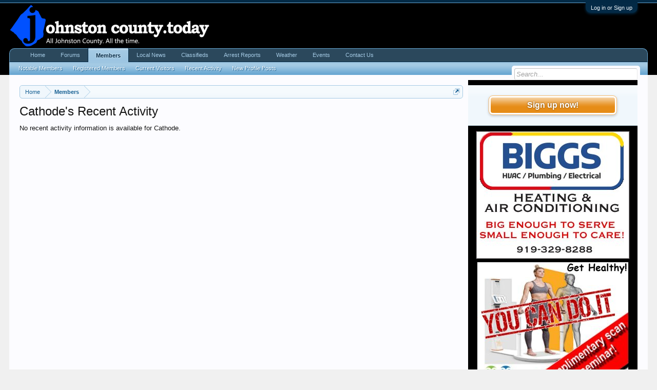

--- FILE ---
content_type: text/html; charset=UTF-8
request_url: http://reach.johnstoncounty.today/adpeeps.php?bf=showad&uid=100000&bmode=off&gpos=center&bzone=large_300x250&bsize=all&btype=3&bpos=default&btotal=2&btarget=_blank&bborder=0&bexclusive=1&brows=2&bcolumns=1&cpadding=10
body_size: 1298
content:
document.write('<div align=\"center\"><table border=\"0\" cellspacing=\"0\" cellpadding=\"10\"><tr><td><div align=\"center\" class=\"default\">');
document.write('<a rel=\"nofollow\" href=\"http://reach.johnstoncounty.today/adpeeps.php?bf=go&uid=100000&cid=1005&aid=7&bzone=large_300x250&btype=3\" target=\"_blank\">');
document.write('<img src=\"http://reach.johnstoncounty.today/uploaded_banners/100000_1005_7.jpg\" width=\"300\" height=\"250\" alt=\"Heating, Air Conditioning and Solar\" title=\"Heating, Air Conditioning and Solar\" border=\"0\">');
document.write('</a>');
document.write('</div></td></tr><tr><td><div align=\"center\" class=\"default\">');
document.write('<a rel=\"nofollow\" href=\"http://reach.johnstoncounty.today/adpeeps.php?bf=go&uid=100000&cid=1050&aid=242&bzone=large_300x250&btype=3\" target=\"_blank\">');
document.write('<img src=\"http://reach.johnstoncounty.today/uploaded_banners/100000_1050_107571.jpg\" width=\"300\" height=\"250\" alt=\"2030 FastTrack - Scan\" title=\"2030 FastTrack - Scan\" border=\"0\">');
document.write('</a>');
document.write('</div></td></tr></table></div>');


--- FILE ---
content_type: text/html; charset=UTF-8
request_url: http://reach.johnstoncounty.today/adpeeps.php?bf=showad&uid=100000&bmode=off&gpos=center&bzone=small_300x100&bsize=300x100&btype=3&bpos=default&btotal=5&btarget=_blank&bborder=0&bexclusive=1&brows=5&bcolumns=1&cpadding=10
body_size: 1315
content:
document.write('<div align=\"center\"><table border=\"0\" cellspacing=\"0\" cellpadding=\"10\"><tr><td><div align=\"center\" class=\"default\">');
document.write('<a rel=\"nofollow\" href=\"http://reach.johnstoncounty.today/adpeeps.php?bf=go&uid=100000&cid=1049&aid=198&bzone=small_300x100&btype=3\" target=\"_blank\">');
document.write('<img src=\"http://reach.johnstoncounty.today/uploaded_banners/100000_1049_287740.jpg\" width=\"300\" height=\"100\" alt=\"Mast Law Firm\" title=\"Mast Law Firm\" border=\"0\">');
document.write('</a>');
document.write('</div></td></tr><tr><td><div align=\"center\" class=\"default\">');
document.write('<a rel=\"nofollow\" href=\"http://reach.johnstoncounty.today/adpeeps.php?bf=go&uid=100000&cid=1019&aid=314&bzone=small_300x100&btype=3\" target=\"_blank\">');
document.write('<img src=\"http://reach.johnstoncounty.today/uploaded_banners/100000_1019_135003.jpg\" width=\"300\" height=\"100\" alt=\"Breeden Law - Custody\" title=\"Breeden Law - Custody\" border=\"0\">');
document.write('</a>');
document.write('</div></td></tr><tr><td></td></tr><tr><td></td></tr><tr><td></td></tr></table></div>');


--- FILE ---
content_type: text/plain
request_url: https://www.google-analytics.com/j/collect?v=1&_v=j102&a=953507944&t=pageview&_s=1&dl=http%3A%2F%2Fforums.johnstoncounty.today%2Fmembers%2Fcathode.78286%2Frecent-activity&ul=en-us%40posix&dt=Cathode%27s%20Recent%20Activity%20%7C%20Johnston%20County%2C%20NC%20Forums&sr=1280x720&vp=1280x720&_u=IEBAAEABAAAAACAAI~&jid=2050957795&gjid=176449937&cid=875726330.1769244519&tid=UA-652358-1&_gid=954658845.1769244519&_r=1&_slc=1&z=542895928
body_size: -288
content:
2,cG-YPKZBTSHSX